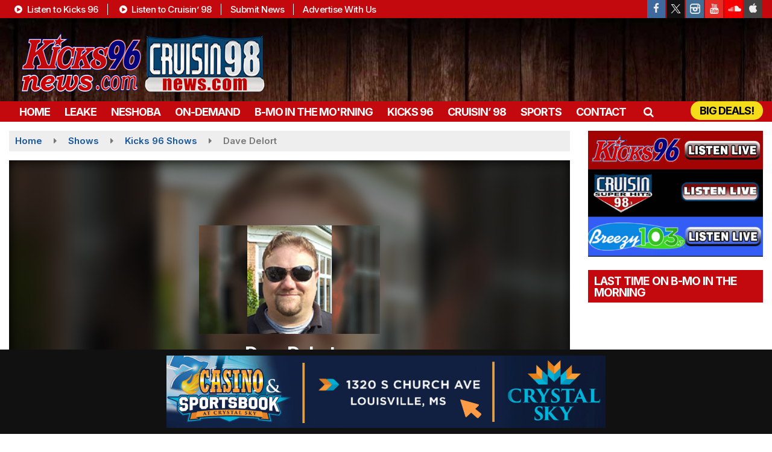

--- FILE ---
content_type: text/html; charset=utf-8
request_url: https://www.google.com/recaptcha/api2/anchor?ar=1&k=6LfQOpocAAAAANaIoAAs4BD0v-f8lHeUC_nqg5td&co=aHR0cHM6Ly93d3cua2lja3M5Nm5ld3MuY29tOjQ0Mw..&hl=en&v=PoyoqOPhxBO7pBk68S4YbpHZ&size=invisible&anchor-ms=20000&execute-ms=30000&cb=1v7ccb2gekpb
body_size: 48775
content:
<!DOCTYPE HTML><html dir="ltr" lang="en"><head><meta http-equiv="Content-Type" content="text/html; charset=UTF-8">
<meta http-equiv="X-UA-Compatible" content="IE=edge">
<title>reCAPTCHA</title>
<style type="text/css">
/* cyrillic-ext */
@font-face {
  font-family: 'Roboto';
  font-style: normal;
  font-weight: 400;
  font-stretch: 100%;
  src: url(//fonts.gstatic.com/s/roboto/v48/KFO7CnqEu92Fr1ME7kSn66aGLdTylUAMa3GUBHMdazTgWw.woff2) format('woff2');
  unicode-range: U+0460-052F, U+1C80-1C8A, U+20B4, U+2DE0-2DFF, U+A640-A69F, U+FE2E-FE2F;
}
/* cyrillic */
@font-face {
  font-family: 'Roboto';
  font-style: normal;
  font-weight: 400;
  font-stretch: 100%;
  src: url(//fonts.gstatic.com/s/roboto/v48/KFO7CnqEu92Fr1ME7kSn66aGLdTylUAMa3iUBHMdazTgWw.woff2) format('woff2');
  unicode-range: U+0301, U+0400-045F, U+0490-0491, U+04B0-04B1, U+2116;
}
/* greek-ext */
@font-face {
  font-family: 'Roboto';
  font-style: normal;
  font-weight: 400;
  font-stretch: 100%;
  src: url(//fonts.gstatic.com/s/roboto/v48/KFO7CnqEu92Fr1ME7kSn66aGLdTylUAMa3CUBHMdazTgWw.woff2) format('woff2');
  unicode-range: U+1F00-1FFF;
}
/* greek */
@font-face {
  font-family: 'Roboto';
  font-style: normal;
  font-weight: 400;
  font-stretch: 100%;
  src: url(//fonts.gstatic.com/s/roboto/v48/KFO7CnqEu92Fr1ME7kSn66aGLdTylUAMa3-UBHMdazTgWw.woff2) format('woff2');
  unicode-range: U+0370-0377, U+037A-037F, U+0384-038A, U+038C, U+038E-03A1, U+03A3-03FF;
}
/* math */
@font-face {
  font-family: 'Roboto';
  font-style: normal;
  font-weight: 400;
  font-stretch: 100%;
  src: url(//fonts.gstatic.com/s/roboto/v48/KFO7CnqEu92Fr1ME7kSn66aGLdTylUAMawCUBHMdazTgWw.woff2) format('woff2');
  unicode-range: U+0302-0303, U+0305, U+0307-0308, U+0310, U+0312, U+0315, U+031A, U+0326-0327, U+032C, U+032F-0330, U+0332-0333, U+0338, U+033A, U+0346, U+034D, U+0391-03A1, U+03A3-03A9, U+03B1-03C9, U+03D1, U+03D5-03D6, U+03F0-03F1, U+03F4-03F5, U+2016-2017, U+2034-2038, U+203C, U+2040, U+2043, U+2047, U+2050, U+2057, U+205F, U+2070-2071, U+2074-208E, U+2090-209C, U+20D0-20DC, U+20E1, U+20E5-20EF, U+2100-2112, U+2114-2115, U+2117-2121, U+2123-214F, U+2190, U+2192, U+2194-21AE, U+21B0-21E5, U+21F1-21F2, U+21F4-2211, U+2213-2214, U+2216-22FF, U+2308-230B, U+2310, U+2319, U+231C-2321, U+2336-237A, U+237C, U+2395, U+239B-23B7, U+23D0, U+23DC-23E1, U+2474-2475, U+25AF, U+25B3, U+25B7, U+25BD, U+25C1, U+25CA, U+25CC, U+25FB, U+266D-266F, U+27C0-27FF, U+2900-2AFF, U+2B0E-2B11, U+2B30-2B4C, U+2BFE, U+3030, U+FF5B, U+FF5D, U+1D400-1D7FF, U+1EE00-1EEFF;
}
/* symbols */
@font-face {
  font-family: 'Roboto';
  font-style: normal;
  font-weight: 400;
  font-stretch: 100%;
  src: url(//fonts.gstatic.com/s/roboto/v48/KFO7CnqEu92Fr1ME7kSn66aGLdTylUAMaxKUBHMdazTgWw.woff2) format('woff2');
  unicode-range: U+0001-000C, U+000E-001F, U+007F-009F, U+20DD-20E0, U+20E2-20E4, U+2150-218F, U+2190, U+2192, U+2194-2199, U+21AF, U+21E6-21F0, U+21F3, U+2218-2219, U+2299, U+22C4-22C6, U+2300-243F, U+2440-244A, U+2460-24FF, U+25A0-27BF, U+2800-28FF, U+2921-2922, U+2981, U+29BF, U+29EB, U+2B00-2BFF, U+4DC0-4DFF, U+FFF9-FFFB, U+10140-1018E, U+10190-1019C, U+101A0, U+101D0-101FD, U+102E0-102FB, U+10E60-10E7E, U+1D2C0-1D2D3, U+1D2E0-1D37F, U+1F000-1F0FF, U+1F100-1F1AD, U+1F1E6-1F1FF, U+1F30D-1F30F, U+1F315, U+1F31C, U+1F31E, U+1F320-1F32C, U+1F336, U+1F378, U+1F37D, U+1F382, U+1F393-1F39F, U+1F3A7-1F3A8, U+1F3AC-1F3AF, U+1F3C2, U+1F3C4-1F3C6, U+1F3CA-1F3CE, U+1F3D4-1F3E0, U+1F3ED, U+1F3F1-1F3F3, U+1F3F5-1F3F7, U+1F408, U+1F415, U+1F41F, U+1F426, U+1F43F, U+1F441-1F442, U+1F444, U+1F446-1F449, U+1F44C-1F44E, U+1F453, U+1F46A, U+1F47D, U+1F4A3, U+1F4B0, U+1F4B3, U+1F4B9, U+1F4BB, U+1F4BF, U+1F4C8-1F4CB, U+1F4D6, U+1F4DA, U+1F4DF, U+1F4E3-1F4E6, U+1F4EA-1F4ED, U+1F4F7, U+1F4F9-1F4FB, U+1F4FD-1F4FE, U+1F503, U+1F507-1F50B, U+1F50D, U+1F512-1F513, U+1F53E-1F54A, U+1F54F-1F5FA, U+1F610, U+1F650-1F67F, U+1F687, U+1F68D, U+1F691, U+1F694, U+1F698, U+1F6AD, U+1F6B2, U+1F6B9-1F6BA, U+1F6BC, U+1F6C6-1F6CF, U+1F6D3-1F6D7, U+1F6E0-1F6EA, U+1F6F0-1F6F3, U+1F6F7-1F6FC, U+1F700-1F7FF, U+1F800-1F80B, U+1F810-1F847, U+1F850-1F859, U+1F860-1F887, U+1F890-1F8AD, U+1F8B0-1F8BB, U+1F8C0-1F8C1, U+1F900-1F90B, U+1F93B, U+1F946, U+1F984, U+1F996, U+1F9E9, U+1FA00-1FA6F, U+1FA70-1FA7C, U+1FA80-1FA89, U+1FA8F-1FAC6, U+1FACE-1FADC, U+1FADF-1FAE9, U+1FAF0-1FAF8, U+1FB00-1FBFF;
}
/* vietnamese */
@font-face {
  font-family: 'Roboto';
  font-style: normal;
  font-weight: 400;
  font-stretch: 100%;
  src: url(//fonts.gstatic.com/s/roboto/v48/KFO7CnqEu92Fr1ME7kSn66aGLdTylUAMa3OUBHMdazTgWw.woff2) format('woff2');
  unicode-range: U+0102-0103, U+0110-0111, U+0128-0129, U+0168-0169, U+01A0-01A1, U+01AF-01B0, U+0300-0301, U+0303-0304, U+0308-0309, U+0323, U+0329, U+1EA0-1EF9, U+20AB;
}
/* latin-ext */
@font-face {
  font-family: 'Roboto';
  font-style: normal;
  font-weight: 400;
  font-stretch: 100%;
  src: url(//fonts.gstatic.com/s/roboto/v48/KFO7CnqEu92Fr1ME7kSn66aGLdTylUAMa3KUBHMdazTgWw.woff2) format('woff2');
  unicode-range: U+0100-02BA, U+02BD-02C5, U+02C7-02CC, U+02CE-02D7, U+02DD-02FF, U+0304, U+0308, U+0329, U+1D00-1DBF, U+1E00-1E9F, U+1EF2-1EFF, U+2020, U+20A0-20AB, U+20AD-20C0, U+2113, U+2C60-2C7F, U+A720-A7FF;
}
/* latin */
@font-face {
  font-family: 'Roboto';
  font-style: normal;
  font-weight: 400;
  font-stretch: 100%;
  src: url(//fonts.gstatic.com/s/roboto/v48/KFO7CnqEu92Fr1ME7kSn66aGLdTylUAMa3yUBHMdazQ.woff2) format('woff2');
  unicode-range: U+0000-00FF, U+0131, U+0152-0153, U+02BB-02BC, U+02C6, U+02DA, U+02DC, U+0304, U+0308, U+0329, U+2000-206F, U+20AC, U+2122, U+2191, U+2193, U+2212, U+2215, U+FEFF, U+FFFD;
}
/* cyrillic-ext */
@font-face {
  font-family: 'Roboto';
  font-style: normal;
  font-weight: 500;
  font-stretch: 100%;
  src: url(//fonts.gstatic.com/s/roboto/v48/KFO7CnqEu92Fr1ME7kSn66aGLdTylUAMa3GUBHMdazTgWw.woff2) format('woff2');
  unicode-range: U+0460-052F, U+1C80-1C8A, U+20B4, U+2DE0-2DFF, U+A640-A69F, U+FE2E-FE2F;
}
/* cyrillic */
@font-face {
  font-family: 'Roboto';
  font-style: normal;
  font-weight: 500;
  font-stretch: 100%;
  src: url(//fonts.gstatic.com/s/roboto/v48/KFO7CnqEu92Fr1ME7kSn66aGLdTylUAMa3iUBHMdazTgWw.woff2) format('woff2');
  unicode-range: U+0301, U+0400-045F, U+0490-0491, U+04B0-04B1, U+2116;
}
/* greek-ext */
@font-face {
  font-family: 'Roboto';
  font-style: normal;
  font-weight: 500;
  font-stretch: 100%;
  src: url(//fonts.gstatic.com/s/roboto/v48/KFO7CnqEu92Fr1ME7kSn66aGLdTylUAMa3CUBHMdazTgWw.woff2) format('woff2');
  unicode-range: U+1F00-1FFF;
}
/* greek */
@font-face {
  font-family: 'Roboto';
  font-style: normal;
  font-weight: 500;
  font-stretch: 100%;
  src: url(//fonts.gstatic.com/s/roboto/v48/KFO7CnqEu92Fr1ME7kSn66aGLdTylUAMa3-UBHMdazTgWw.woff2) format('woff2');
  unicode-range: U+0370-0377, U+037A-037F, U+0384-038A, U+038C, U+038E-03A1, U+03A3-03FF;
}
/* math */
@font-face {
  font-family: 'Roboto';
  font-style: normal;
  font-weight: 500;
  font-stretch: 100%;
  src: url(//fonts.gstatic.com/s/roboto/v48/KFO7CnqEu92Fr1ME7kSn66aGLdTylUAMawCUBHMdazTgWw.woff2) format('woff2');
  unicode-range: U+0302-0303, U+0305, U+0307-0308, U+0310, U+0312, U+0315, U+031A, U+0326-0327, U+032C, U+032F-0330, U+0332-0333, U+0338, U+033A, U+0346, U+034D, U+0391-03A1, U+03A3-03A9, U+03B1-03C9, U+03D1, U+03D5-03D6, U+03F0-03F1, U+03F4-03F5, U+2016-2017, U+2034-2038, U+203C, U+2040, U+2043, U+2047, U+2050, U+2057, U+205F, U+2070-2071, U+2074-208E, U+2090-209C, U+20D0-20DC, U+20E1, U+20E5-20EF, U+2100-2112, U+2114-2115, U+2117-2121, U+2123-214F, U+2190, U+2192, U+2194-21AE, U+21B0-21E5, U+21F1-21F2, U+21F4-2211, U+2213-2214, U+2216-22FF, U+2308-230B, U+2310, U+2319, U+231C-2321, U+2336-237A, U+237C, U+2395, U+239B-23B7, U+23D0, U+23DC-23E1, U+2474-2475, U+25AF, U+25B3, U+25B7, U+25BD, U+25C1, U+25CA, U+25CC, U+25FB, U+266D-266F, U+27C0-27FF, U+2900-2AFF, U+2B0E-2B11, U+2B30-2B4C, U+2BFE, U+3030, U+FF5B, U+FF5D, U+1D400-1D7FF, U+1EE00-1EEFF;
}
/* symbols */
@font-face {
  font-family: 'Roboto';
  font-style: normal;
  font-weight: 500;
  font-stretch: 100%;
  src: url(//fonts.gstatic.com/s/roboto/v48/KFO7CnqEu92Fr1ME7kSn66aGLdTylUAMaxKUBHMdazTgWw.woff2) format('woff2');
  unicode-range: U+0001-000C, U+000E-001F, U+007F-009F, U+20DD-20E0, U+20E2-20E4, U+2150-218F, U+2190, U+2192, U+2194-2199, U+21AF, U+21E6-21F0, U+21F3, U+2218-2219, U+2299, U+22C4-22C6, U+2300-243F, U+2440-244A, U+2460-24FF, U+25A0-27BF, U+2800-28FF, U+2921-2922, U+2981, U+29BF, U+29EB, U+2B00-2BFF, U+4DC0-4DFF, U+FFF9-FFFB, U+10140-1018E, U+10190-1019C, U+101A0, U+101D0-101FD, U+102E0-102FB, U+10E60-10E7E, U+1D2C0-1D2D3, U+1D2E0-1D37F, U+1F000-1F0FF, U+1F100-1F1AD, U+1F1E6-1F1FF, U+1F30D-1F30F, U+1F315, U+1F31C, U+1F31E, U+1F320-1F32C, U+1F336, U+1F378, U+1F37D, U+1F382, U+1F393-1F39F, U+1F3A7-1F3A8, U+1F3AC-1F3AF, U+1F3C2, U+1F3C4-1F3C6, U+1F3CA-1F3CE, U+1F3D4-1F3E0, U+1F3ED, U+1F3F1-1F3F3, U+1F3F5-1F3F7, U+1F408, U+1F415, U+1F41F, U+1F426, U+1F43F, U+1F441-1F442, U+1F444, U+1F446-1F449, U+1F44C-1F44E, U+1F453, U+1F46A, U+1F47D, U+1F4A3, U+1F4B0, U+1F4B3, U+1F4B9, U+1F4BB, U+1F4BF, U+1F4C8-1F4CB, U+1F4D6, U+1F4DA, U+1F4DF, U+1F4E3-1F4E6, U+1F4EA-1F4ED, U+1F4F7, U+1F4F9-1F4FB, U+1F4FD-1F4FE, U+1F503, U+1F507-1F50B, U+1F50D, U+1F512-1F513, U+1F53E-1F54A, U+1F54F-1F5FA, U+1F610, U+1F650-1F67F, U+1F687, U+1F68D, U+1F691, U+1F694, U+1F698, U+1F6AD, U+1F6B2, U+1F6B9-1F6BA, U+1F6BC, U+1F6C6-1F6CF, U+1F6D3-1F6D7, U+1F6E0-1F6EA, U+1F6F0-1F6F3, U+1F6F7-1F6FC, U+1F700-1F7FF, U+1F800-1F80B, U+1F810-1F847, U+1F850-1F859, U+1F860-1F887, U+1F890-1F8AD, U+1F8B0-1F8BB, U+1F8C0-1F8C1, U+1F900-1F90B, U+1F93B, U+1F946, U+1F984, U+1F996, U+1F9E9, U+1FA00-1FA6F, U+1FA70-1FA7C, U+1FA80-1FA89, U+1FA8F-1FAC6, U+1FACE-1FADC, U+1FADF-1FAE9, U+1FAF0-1FAF8, U+1FB00-1FBFF;
}
/* vietnamese */
@font-face {
  font-family: 'Roboto';
  font-style: normal;
  font-weight: 500;
  font-stretch: 100%;
  src: url(//fonts.gstatic.com/s/roboto/v48/KFO7CnqEu92Fr1ME7kSn66aGLdTylUAMa3OUBHMdazTgWw.woff2) format('woff2');
  unicode-range: U+0102-0103, U+0110-0111, U+0128-0129, U+0168-0169, U+01A0-01A1, U+01AF-01B0, U+0300-0301, U+0303-0304, U+0308-0309, U+0323, U+0329, U+1EA0-1EF9, U+20AB;
}
/* latin-ext */
@font-face {
  font-family: 'Roboto';
  font-style: normal;
  font-weight: 500;
  font-stretch: 100%;
  src: url(//fonts.gstatic.com/s/roboto/v48/KFO7CnqEu92Fr1ME7kSn66aGLdTylUAMa3KUBHMdazTgWw.woff2) format('woff2');
  unicode-range: U+0100-02BA, U+02BD-02C5, U+02C7-02CC, U+02CE-02D7, U+02DD-02FF, U+0304, U+0308, U+0329, U+1D00-1DBF, U+1E00-1E9F, U+1EF2-1EFF, U+2020, U+20A0-20AB, U+20AD-20C0, U+2113, U+2C60-2C7F, U+A720-A7FF;
}
/* latin */
@font-face {
  font-family: 'Roboto';
  font-style: normal;
  font-weight: 500;
  font-stretch: 100%;
  src: url(//fonts.gstatic.com/s/roboto/v48/KFO7CnqEu92Fr1ME7kSn66aGLdTylUAMa3yUBHMdazQ.woff2) format('woff2');
  unicode-range: U+0000-00FF, U+0131, U+0152-0153, U+02BB-02BC, U+02C6, U+02DA, U+02DC, U+0304, U+0308, U+0329, U+2000-206F, U+20AC, U+2122, U+2191, U+2193, U+2212, U+2215, U+FEFF, U+FFFD;
}
/* cyrillic-ext */
@font-face {
  font-family: 'Roboto';
  font-style: normal;
  font-weight: 900;
  font-stretch: 100%;
  src: url(//fonts.gstatic.com/s/roboto/v48/KFO7CnqEu92Fr1ME7kSn66aGLdTylUAMa3GUBHMdazTgWw.woff2) format('woff2');
  unicode-range: U+0460-052F, U+1C80-1C8A, U+20B4, U+2DE0-2DFF, U+A640-A69F, U+FE2E-FE2F;
}
/* cyrillic */
@font-face {
  font-family: 'Roboto';
  font-style: normal;
  font-weight: 900;
  font-stretch: 100%;
  src: url(//fonts.gstatic.com/s/roboto/v48/KFO7CnqEu92Fr1ME7kSn66aGLdTylUAMa3iUBHMdazTgWw.woff2) format('woff2');
  unicode-range: U+0301, U+0400-045F, U+0490-0491, U+04B0-04B1, U+2116;
}
/* greek-ext */
@font-face {
  font-family: 'Roboto';
  font-style: normal;
  font-weight: 900;
  font-stretch: 100%;
  src: url(//fonts.gstatic.com/s/roboto/v48/KFO7CnqEu92Fr1ME7kSn66aGLdTylUAMa3CUBHMdazTgWw.woff2) format('woff2');
  unicode-range: U+1F00-1FFF;
}
/* greek */
@font-face {
  font-family: 'Roboto';
  font-style: normal;
  font-weight: 900;
  font-stretch: 100%;
  src: url(//fonts.gstatic.com/s/roboto/v48/KFO7CnqEu92Fr1ME7kSn66aGLdTylUAMa3-UBHMdazTgWw.woff2) format('woff2');
  unicode-range: U+0370-0377, U+037A-037F, U+0384-038A, U+038C, U+038E-03A1, U+03A3-03FF;
}
/* math */
@font-face {
  font-family: 'Roboto';
  font-style: normal;
  font-weight: 900;
  font-stretch: 100%;
  src: url(//fonts.gstatic.com/s/roboto/v48/KFO7CnqEu92Fr1ME7kSn66aGLdTylUAMawCUBHMdazTgWw.woff2) format('woff2');
  unicode-range: U+0302-0303, U+0305, U+0307-0308, U+0310, U+0312, U+0315, U+031A, U+0326-0327, U+032C, U+032F-0330, U+0332-0333, U+0338, U+033A, U+0346, U+034D, U+0391-03A1, U+03A3-03A9, U+03B1-03C9, U+03D1, U+03D5-03D6, U+03F0-03F1, U+03F4-03F5, U+2016-2017, U+2034-2038, U+203C, U+2040, U+2043, U+2047, U+2050, U+2057, U+205F, U+2070-2071, U+2074-208E, U+2090-209C, U+20D0-20DC, U+20E1, U+20E5-20EF, U+2100-2112, U+2114-2115, U+2117-2121, U+2123-214F, U+2190, U+2192, U+2194-21AE, U+21B0-21E5, U+21F1-21F2, U+21F4-2211, U+2213-2214, U+2216-22FF, U+2308-230B, U+2310, U+2319, U+231C-2321, U+2336-237A, U+237C, U+2395, U+239B-23B7, U+23D0, U+23DC-23E1, U+2474-2475, U+25AF, U+25B3, U+25B7, U+25BD, U+25C1, U+25CA, U+25CC, U+25FB, U+266D-266F, U+27C0-27FF, U+2900-2AFF, U+2B0E-2B11, U+2B30-2B4C, U+2BFE, U+3030, U+FF5B, U+FF5D, U+1D400-1D7FF, U+1EE00-1EEFF;
}
/* symbols */
@font-face {
  font-family: 'Roboto';
  font-style: normal;
  font-weight: 900;
  font-stretch: 100%;
  src: url(//fonts.gstatic.com/s/roboto/v48/KFO7CnqEu92Fr1ME7kSn66aGLdTylUAMaxKUBHMdazTgWw.woff2) format('woff2');
  unicode-range: U+0001-000C, U+000E-001F, U+007F-009F, U+20DD-20E0, U+20E2-20E4, U+2150-218F, U+2190, U+2192, U+2194-2199, U+21AF, U+21E6-21F0, U+21F3, U+2218-2219, U+2299, U+22C4-22C6, U+2300-243F, U+2440-244A, U+2460-24FF, U+25A0-27BF, U+2800-28FF, U+2921-2922, U+2981, U+29BF, U+29EB, U+2B00-2BFF, U+4DC0-4DFF, U+FFF9-FFFB, U+10140-1018E, U+10190-1019C, U+101A0, U+101D0-101FD, U+102E0-102FB, U+10E60-10E7E, U+1D2C0-1D2D3, U+1D2E0-1D37F, U+1F000-1F0FF, U+1F100-1F1AD, U+1F1E6-1F1FF, U+1F30D-1F30F, U+1F315, U+1F31C, U+1F31E, U+1F320-1F32C, U+1F336, U+1F378, U+1F37D, U+1F382, U+1F393-1F39F, U+1F3A7-1F3A8, U+1F3AC-1F3AF, U+1F3C2, U+1F3C4-1F3C6, U+1F3CA-1F3CE, U+1F3D4-1F3E0, U+1F3ED, U+1F3F1-1F3F3, U+1F3F5-1F3F7, U+1F408, U+1F415, U+1F41F, U+1F426, U+1F43F, U+1F441-1F442, U+1F444, U+1F446-1F449, U+1F44C-1F44E, U+1F453, U+1F46A, U+1F47D, U+1F4A3, U+1F4B0, U+1F4B3, U+1F4B9, U+1F4BB, U+1F4BF, U+1F4C8-1F4CB, U+1F4D6, U+1F4DA, U+1F4DF, U+1F4E3-1F4E6, U+1F4EA-1F4ED, U+1F4F7, U+1F4F9-1F4FB, U+1F4FD-1F4FE, U+1F503, U+1F507-1F50B, U+1F50D, U+1F512-1F513, U+1F53E-1F54A, U+1F54F-1F5FA, U+1F610, U+1F650-1F67F, U+1F687, U+1F68D, U+1F691, U+1F694, U+1F698, U+1F6AD, U+1F6B2, U+1F6B9-1F6BA, U+1F6BC, U+1F6C6-1F6CF, U+1F6D3-1F6D7, U+1F6E0-1F6EA, U+1F6F0-1F6F3, U+1F6F7-1F6FC, U+1F700-1F7FF, U+1F800-1F80B, U+1F810-1F847, U+1F850-1F859, U+1F860-1F887, U+1F890-1F8AD, U+1F8B0-1F8BB, U+1F8C0-1F8C1, U+1F900-1F90B, U+1F93B, U+1F946, U+1F984, U+1F996, U+1F9E9, U+1FA00-1FA6F, U+1FA70-1FA7C, U+1FA80-1FA89, U+1FA8F-1FAC6, U+1FACE-1FADC, U+1FADF-1FAE9, U+1FAF0-1FAF8, U+1FB00-1FBFF;
}
/* vietnamese */
@font-face {
  font-family: 'Roboto';
  font-style: normal;
  font-weight: 900;
  font-stretch: 100%;
  src: url(//fonts.gstatic.com/s/roboto/v48/KFO7CnqEu92Fr1ME7kSn66aGLdTylUAMa3OUBHMdazTgWw.woff2) format('woff2');
  unicode-range: U+0102-0103, U+0110-0111, U+0128-0129, U+0168-0169, U+01A0-01A1, U+01AF-01B0, U+0300-0301, U+0303-0304, U+0308-0309, U+0323, U+0329, U+1EA0-1EF9, U+20AB;
}
/* latin-ext */
@font-face {
  font-family: 'Roboto';
  font-style: normal;
  font-weight: 900;
  font-stretch: 100%;
  src: url(//fonts.gstatic.com/s/roboto/v48/KFO7CnqEu92Fr1ME7kSn66aGLdTylUAMa3KUBHMdazTgWw.woff2) format('woff2');
  unicode-range: U+0100-02BA, U+02BD-02C5, U+02C7-02CC, U+02CE-02D7, U+02DD-02FF, U+0304, U+0308, U+0329, U+1D00-1DBF, U+1E00-1E9F, U+1EF2-1EFF, U+2020, U+20A0-20AB, U+20AD-20C0, U+2113, U+2C60-2C7F, U+A720-A7FF;
}
/* latin */
@font-face {
  font-family: 'Roboto';
  font-style: normal;
  font-weight: 900;
  font-stretch: 100%;
  src: url(//fonts.gstatic.com/s/roboto/v48/KFO7CnqEu92Fr1ME7kSn66aGLdTylUAMa3yUBHMdazQ.woff2) format('woff2');
  unicode-range: U+0000-00FF, U+0131, U+0152-0153, U+02BB-02BC, U+02C6, U+02DA, U+02DC, U+0304, U+0308, U+0329, U+2000-206F, U+20AC, U+2122, U+2191, U+2193, U+2212, U+2215, U+FEFF, U+FFFD;
}

</style>
<link rel="stylesheet" type="text/css" href="https://www.gstatic.com/recaptcha/releases/PoyoqOPhxBO7pBk68S4YbpHZ/styles__ltr.css">
<script nonce="CN8NNbUIfNYKGs844GXexw" type="text/javascript">window['__recaptcha_api'] = 'https://www.google.com/recaptcha/api2/';</script>
<script type="text/javascript" src="https://www.gstatic.com/recaptcha/releases/PoyoqOPhxBO7pBk68S4YbpHZ/recaptcha__en.js" nonce="CN8NNbUIfNYKGs844GXexw">
      
    </script></head>
<body><div id="rc-anchor-alert" class="rc-anchor-alert"></div>
<input type="hidden" id="recaptcha-token" value="[base64]">
<script type="text/javascript" nonce="CN8NNbUIfNYKGs844GXexw">
      recaptcha.anchor.Main.init("[\x22ainput\x22,[\x22bgdata\x22,\x22\x22,\[base64]/[base64]/[base64]/[base64]/cjw8ejpyPj4+eil9Y2F0Y2gobCl7dGhyb3cgbDt9fSxIPWZ1bmN0aW9uKHcsdCx6KXtpZih3PT0xOTR8fHc9PTIwOCl0LnZbd10/dC52W3ddLmNvbmNhdCh6KTp0LnZbd109b2Yoeix0KTtlbHNle2lmKHQuYkImJnchPTMxNylyZXR1cm47dz09NjZ8fHc9PTEyMnx8dz09NDcwfHx3PT00NHx8dz09NDE2fHx3PT0zOTd8fHc9PTQyMXx8dz09Njh8fHc9PTcwfHx3PT0xODQ/[base64]/[base64]/[base64]/bmV3IGRbVl0oSlswXSk6cD09Mj9uZXcgZFtWXShKWzBdLEpbMV0pOnA9PTM/bmV3IGRbVl0oSlswXSxKWzFdLEpbMl0pOnA9PTQ/[base64]/[base64]/[base64]/[base64]\x22,\[base64]\\u003d\\u003d\x22,\x22bsKSw6bCtAVJFVHDvCgswqAvw4LDq8OjfB5hwrzCrHNxw6jClMOgD8OlUMK/RApPw7DDkzrCtEnConFXWcKqw6ByUzEbwqN4fibCkycKesKAwpbCrxFlw53CgDfCu8O9wqjDiBfDh8K3MMKyw7XCoyPDr8OuwozCnH/ClT9Qwp8VwocaMW/Co8Oxw6vDusOzXsOsHjHCnMOaZyQ6w5EQXjvDrhHCgVkeKMO6Z2LDhkLCs8KywqnChsKXRFIjwrzDk8KiwpwZw4Mzw6nDpCnCuMK8w4RUw7F9w6FVwqJuMMK/PVTDtsOCwqzDpsOIGcKpw6DDr1c2bMOoTlvDv3FYY8KZKMOfw6hEUHhVwpc5wr/[base64]/w5MnwpHCkMKJC2UJwrZSewtrwr9lPsOewpdhXsOKwoXCj3l2wpXDkcOBw6kxXRl9N8O3bStrwpd+KsKEw5zCrcKWw4AkwqrDmWNUwq9OwpVnfQoIBMOyFk/[base64]/CgcO6w68qQUN2PcKqCQnCnDrCmkURwpvDt8O3w5jDjgbDpyBvJgVHYMKlwqstOcOBw71Rwr9TKcKPwqnDmMOvw5oGw5/CgQp+GAvCpcOCw7hBXcKpw5DDhMKDw7nCmAo/wr1mWiUueGoCw7NOwolnw6pIJsKlKMO2w7zDrXVtOcOHw7jDhcOnNmF9w53Ct1jDllXDvRLCqcKPdQNpJcOee8OHw5hPw5rCh2jChMOfw7TCjMOfw6oeY2R/W8OXVhzCg8O7IQMNw6UVwqXDq8OHw7HCmsOjwoHCtztRw7HCssKBw4oFwpTDqj1bwoLDjsKqw4h/wrszVsK8NcOww4PDsF10ZyZRwoHDn8KWwrLCmn/DvHvDnSzCmlXCiwzDsUhWwokrWQbDscKww7TCvMKWwq1KJx/CuMK2w7PCpmJ/KsKww7PCiSQBwrNTP34HwqwBFk7DqnMPw4QOfXAjwqjClXYYwppgSsKSWxTDh03DgcOtw4PDvcKpTsKZwqkTwoTCu8KwwplYLMOWw6fCjcK6RcKGTSvDpsO+Hy3DsmBaG8KTwrLCisOEbMKhT8K6wrPDmGbDmEvDnizCkTbCq8OHHh8mw7BBw6zDj8KXI1/DilnCgyVxwrrCssKxGsKhwrEiwqxjwobCk8O4RsOuFkXCpMKjw6/[base64]/DtkdPw5lrTcO4wqcTwrQNTMOgIQbDv8K/PsKGw5vDhsKcQE0+C8K+wozDok91wpXCq0nChsK2EsKHGirDukXCpjnDscOkdWXCrBNowpdHWRlxC8OSwrhUWMKkwqLCtm3Dly7DqsKBw7vCpQV3wojCvBtXbMO8wq7DggXCmgVTwpPCjhsHw73ChMOSScOnMcKJw6/CqQNbUQ3CuyVPwr40Tw/Cp00bwrXDlcO/R20uw50YwqQhw7gcwqspc8OgfMObw7BiwoUtHE3ChVh9KMOZwqjDrWwNwpRvwoTDisK6XsK8K8OTWXEqwr5nwpXDnMOqI8KAOGEoFcKRQmbDhG/DjzzDisKEc8KHwp4jO8KLw5rDq1ZDwqzDs8KhNcKQwpzCg1bDkmRFw70sw5Bnw6BHwr80wqJ7WMOvFcKhw7/Dm8K6OcKRIWLDoyc9dMOVwoPDiMKiw5ZMQ8OoD8OiwoPDgsO7XUJ3wpDCv3rDsMORBsOowqPCmjjCmhlOTcOiOAlXEMOkw7Flw6sywrTCn8OQNhB/w6DCrjnDhsKWVAFQw5DCnB7CqcO3wpLDu3jChzAAIGTDrBEfIMKbworCiz7DicOqMjfCnCVhHVNmbsKoaHPCmsOQwrRQwqoNw4p0NMKIwpXDp8OKwqTDnH/Cqm4XGcKSI8OjHVvCi8O9WAoCQsOIcEF8DDbDpcOzwr/[base64]/CoBnDmMOcw5cFRmxew59Aw4tFw4/DmjbCt8O3w5g4wqQ0w4/[base64]/[base64]/Dh8KAw6F1wrPDtT8uwqIbwqXDo3fCiQhAwrLDhxfDncKHWSh6YhrCvMK4U8O4wrALfcKlwrbCnW3Cp8K2C8O9FWLDlAVfw4jCsRvCkWVxScKYw7LCrA/Cn8KreMK0X1ojd8Olw4gpICzCpyjCgUpwfsOiHMO7wrHDin/Ds8KFbGTDqiTCrAc/dcKjwqDCkELCrRHClxDDux7DknzClz10JxHDm8KlR8OVwqPCh8O+ZQsxwovCicOlwoQzZBYoFMKmwrJ4bcORwqlswrTChsO9H3QnwoPCpGMuw73DmlNpwqgLwr17VGrCjcOhw5LCt8KKWAPCvEfCkcK/J8O/[base64]/[base64]/DmWQ7wocwwrkXWiUZw5nDk8OQe27CsmPCjsOUYcKhOcKgEip/XMKLw4jCscKpwqZ0Z8OGw6xoIjdAXj3DuMOWwo19woolAcK7w6kYK0RbODfCvRR/w5PCqMKRw5vCtlZew6VjXzTClsOFC1J1w7HChsKRUzxDID/DhsOgw7l1w7DDvMKjV0slwrAZYsOhbsOnZUDDlXczw6ZQwqvDvsKcMcKdTEYWwqrDsm9NwqLDoMOYwo3DvTpwVVDChsKqw4w9Pm5RL8OQDzJxw6BTwqgiUXnDp8O6JcOTwqduw414wpo8w5tswrUuw4/Ck3LCiiEOJMOTLTUdS8OucsOMIQHDkjAiCEMLP0AbLcK0wo9EwoobwoPDvsKvIsKNCsOZw6jCosOrVmTDgMKfw6XDoB08woozw5LCrsKwKcK1VMOaNFZcwoBGbsOPA18ZwoLDtz/DknZKwrpGHG7Dj8KFGXV6Dj/DocOGwoULbcKGw43CqMOLw4HDkTdfWG/CtMKfwqHDuXx6wozDhsOLwrgvwrnDnMKYwrrCscKQEDcYwpDCs3PDlVo0woTCvcK5woNsJ8K3wpMPJcKmwodfKcOewpXDtsK0csOpRsK3wpbDmxnDksKNw690bMKVBMOsZ8KGw73DvsOYH8O9RTDDjAI/w6Bnw7TDicO7G8OaQ8OlNMOJTEE8YFDCrj7CmcOAJQlAw7UKw5rDi0xdGA/CsThwU8OtFMOTwovDisOOwq/CqibDnnTDtAxDw5/ClHTCi8K2wr/[base64]/CjMKSwrsDC17CncKBwqQdwrZRwpnCssKew7/DpGF/dSJrw7VbF1UCVDTDvMKjwrZ4UnJGZU8FwojCunXDhETDsxvCvSTDhcKNZTQjw4fDig5Zw5nCu8OpERPDr8OVb8KtwqI5RsKuw4BRMgLDiHrDlVjDgkYBwpBew7c+fcO1w6YKwqAFLQMHw5LCqDLCnAU/w7hvfTfChsKaXS0AwpEzVsOSEcOBwo3DrcKwSENmwrgQwqIgOcOiw4wpIMK4w4tJWsKEwpNBfsOpwoIkJcKjB8ODHMKKFcOUKcOaGTTCnMKYw7JWw7vDnDXChG/CtsKJwpUxWWopMHPCu8KXwpnDqD7DlcKKPcKgQjICXcOZwpZ0GcKkwpsCRMKtwqtOVsOfFsOrw4kNAcK2BsOuwrbCqnB2w7QJUmDDoRfClsKEwqjDrWALHhTDu8O/[base64]/CgsOtwr3CtT8Hw4bCoMOWBQZuwp41w7gcXE3CoQFFb8KGwp1uw4HCpElgwq1fPcOpY8Kxwp7CrcKAwqXDvVcxwrMVwovClcO1wrrDnUHDmsOAOMKnwr3CrwBnCWoMMCfCh8KtwodBw6RCwp9mbcKlFMO1wrjDpk/CvT4jw4oNC2/Dr8KlwqtiShlEDcObw4hLJsOeE39Fw4NBwppFLzLCpsOcw4/CqsK6EgFaw6bDgcKrwrrDmifDmkTDvW/ClMOtw5JYw4lnw6nDgS7CkW01wr4uOADDucOoYjjDhsO2FyPCkcKXW8KCTE/DgMKQw5fDnnIpK8Knw6rCvQJqw7tXwqvCkyo/w6xvFTMoLsO8w4h5woMfwqwvUHsOwr9twoFoVzsQMcOIwrHChG94w54EdSwRYFvDiMKuwql6RMOfD8ObC8ObOcKSwpXCkDgLw6rCmsKZFsKCw6gcUcKgDBxsOF5rwp1kwrp/F8OdMBzDnwILJ8ObwrTCisKWw4ghXCbDs8KubkBvL8Kgw77ClsKhw5nDjMOowq/DusKbw5nCh0pLQcK2wpATWSoLw67DqCXDo8Kdw7XDo8OiGcOOwpzDr8KNw5rCmF19wr12LMOJwo9cw7Fzw6LDicKiDUPCtAnChipew4cCFcOjw4jDkcKUR8K4w6PCrsKbwq18OgTCk8Kew47DssKOel/DumV+wq7CvnApw7/CrSzCoAZHI1FxVsKNOAJAB1fDjXHDrMOwwqrCj8KCK1DCnUnCmD03V27CrsOUw7Yfw791wrVRwoBNcQXCrFDCjcKCe8KCesK4ZzZ6woLCoGRUwp7ClG/[base64]/[base64]/[base64]/w4Y/J8ODw7lKwrwPwqo0ScOWw7jChMOUw7VQPMKqP8O5QU7CnsKrwqvDvMOHwrfCqnIeDsKxwq3Dqy8RwojCvMOXScO/w47CosOjcC9Xw5jChxAlwobCrMOrYmwaTcOhbh7Du8OCwrXDnhxiHsK/[base64]/DpsKcP1B2RMOMa3DCksKbCMOXw5BHO0Iew4rDrsKow6DCogY+wo/DkcKUMcK5E8OlXhzComxtRQXDgHLCjjTDuDIIwp5JP8KJw7lQDMOSQ8OyHsOYwphwPC/Dl8Kjw5RKEMKPwoIGwrnDpgpvw7vCuy9aWXZcKSTCoMKmw41bwp7DtMOrw5BUw6vDlUgBw7cNfMKjRsOWRcKMwpPCtcKgNEfDlmUOw4E6w6ASw4UYw6kDaMOHw4vCjWckPsOqWlLDq8K2NCHCqX57PWzDnDbCn2TDlcKCw4ZMwoJTdC/DnDgywqzCgsOFw6lJbsOpUAzCqC3DpMOsw4IYa8Orw4lYY8OFw7fCksKvw7nDvsKdwo98w6YvRcOzw4sLwrHCoGZeRsKJw67ClABVwrfCnMO4CwhFw4Nbwr/CoMKnwrgSJ8KOw603wozDlMO9PMK1MsOow5szBR/[base64]/wpgZw5bCmsK3RcK+wrPDq8Knw5EXw5jCncKGwpoUMcO/wp8Iw43CuRAHClkXw5HDiF08w7DCg8OkDsOiwrh/[base64]/w7EtGCNPwo9JbsKrwqNLw6Few6PCqEJIEMOJwocZw4MQw7jCrMOOwo/Cm8OHYsKZQQMiw4ZLWMOSwp3ChTHCl8Orwr7CoMKqAQfCgjzClMKwAMOnPk8/Bx4Uw5zDrMOWw6Ahwq1Uw6pWw75PIHh9Jmgmw7fCtTZKYsOEw73Cg8K0ZHjDjMKkSxUZwqofccOcwpbDnsKjw5FLRT4JwopfJsKSIz/Cn8K9woEmwo3Di8OzI8OnCsOhSMKPBsKlw6DCoMOjwobDknDCkMOzU8KUw6U4XizDjSLCjcKhw7LCicK/woHCgG7DncKtw70XScOgesKVW2YJw55fw5gDX3gxDsKPUSTDihbCrMOsTg/CjinDnlkEEcOpwoLChcObw5dWw4wTw4hWc8OqTMK6f8K4woUiQ8OAwqgvNFrCgsOmN8K9wpPCscO6NsK0DivChnRqw6ozTjfCiHEkOMKIwonDmU/DqjVyE8O/fWbCsjDDhcOIMMO7w7XDgXEjQ8OhOMO4w79RwrvCpCvDoRMSwrDDmcKACsO1B8K1w5Viw5tVdMOYPB4hw41lUB/[base64]/DqnTCmUoQRXrDvnBBC8KDR8O6IHrCq3fDj8KhwqldwrAKCDjCq8Kzwo4/[base64]/WcKLHTdvw4bDs8O9w5vDtMKkwoLCuMKvw7UuDcKywpVAw6LCq8KKRB8Pw5rDnMKewqnCpsO4Y8KEw7I0Cmt6w6A7wqxJBkJUw7sCI8KUwqVIIEXDvg1eY2fDkcODw4fCncOkw5JQIUfCrwXCrSbDhcOTNA/[base64]/w7nDksOiCMK0XMK3wrIRecK5GsKNw7VDcMKcej9fwp7CksO4MTB/[base64]/ClcOlH0UteMKhPig3NcO6wp/CssOaw7PCoMK0w5jCnMKHc1rDpcOiwoXDl8KtJhYGwoVwFC4AIMKeNsKdd8Oww6wLw71tPU0sw4HDiQxywoB0wrbCqD4iwr3CpMOHwp/CvC57eA5WUgbDiMO8KlpAw5tGecOZw6VYV8OTD8OEw63DvALCoMOkw43CkCgvwqzDnAHCtsKbasK7w5jCjx5aw4ZkPsOdw4VRBWbCplJPMMOjwr3DjcO4wojChTlywpgdJBbDpwnCl23DqMOTbi8Fw7/DnsOQw7vDvcKHwrPCocOwDTzCpcKQw7nDklgFwqXCp1TDvcOJdcK2wpLCjMKaeRLDl23Cp8K8SsKQwoXCuSBWw7jCpsOkw411BcKVNVzCscK2RQJzwoTCukdfA8OowrhDJMKWw45Swps9w48ewqwJUcK+w4PCoMOJwq/DtMKJBW/Di2TDvGHCnjFPwoLCtQcJacKsw7k4ecKCOwQ/[base64]/TzI+LTLDicO4wq5hw6HDssODw4/Dq8OpwqjCpCvDh0QwBWBmw7PCpMKgLxjDqcORwqZGwrHDv8OcwqzCrMOuw7XCs8O2wpvDu8KOD8KObsK7wonCh356w77CgRowZMOxDwM8CsOMw4FPwoxFw4jDssOrIEV6wrc3aMOQwqltw7vCqkvCsn/CqSQlwobCnnRsw4ZJF07Cs0nDmcOYMcOeY2ohf8KyP8O/LBHDlRHCpsKrThXDtcO1wrnCoiIRZ8OhbcONw4MjY8Onw6rCqxNuw5rCs8OoBRDDlTrCgsKLw7XDsAHDtUU6dMKTNz/DhlPCj8OWw4ciYMKCcTU3RMK5w4/DiTXDtcK+G8Oaw4HDn8KqwqkDDRLCgELDtSA8w6x5wozDk8Ksw4HDoMKxw7LDvjktccOrJxcPdnrCumN9w4PCpk3CrkrDmMKiw7Fsw5lbC8KYfsKac8Kiw61+cxDDl8Kaw6pVRcOefTXCnMKNwonDgMOAbBbChRoBT8Kkw7/CkWvCoHPCtBbCrMKfPcK+w5RlLcO7dQkcO8O5w6nDqcKqwrNEcnXDscOCw7PClWDDrgHDqHg+HsO+dsKFw5PDvMOKwo3DlBzDtcKeGsO+MFzDp8K0wrhRTUTDvAfDtMK1WBEyw6Z2w6ITw6MKw6/[base64]/CkcOow50RMcKnPcKlIGZdbyEpR8K6w6hHwp18wqQPw6IpwrF8w7M0wq/Dk8OdB3JLwp9wPz/[base64]/CnsKcFcKGw6wiZ8KNVsKCVMKgYWlwdMOdDExuIhnCnnrDqT9oNcO6w6rDr8Ksw7sREFDDkV8+wo3DkRPCn3tYwqPDm8K3CTTDn0XCnsO6dXXCi0rDrsKzPMOIGMKrw73Do8K2wq0bw4/Dt8ONXizCmj7Co0PDjlZJw5jCh1YTZFAtC8OKOsOow7nDncKsJMOswqlJAsOYwrfDsMKIw6nDrMOjwpHCqmHDnw/CthQ8NmjDumjCghbCscKmNMKIWBEECWnDh8OQI17CtcOow5nDqMOTOxANw6nDhSLDpcKBw7BHw5hpEMKNO8OnM8OvDnTDh2nDpsKpZkA/wrRSw7pFwovDrGQ5fWoIHcO3wrNiZTXCo8KjecK6XcK/w7JZw6DDnHHDmRrCqXjDtsKzD8K+V2pJEB1EW8KjBsOnHMO+PUoQw4HCtC3DvMOXQMK7w43Cu8Ojw6ttRMK7w57ChCbCtsKJwp/CmiNOwrgAw5vCm8K5w4jCtG3Cix4mw6rCgsKAw59fwoTDvywzwr3CuHwDGsOjLcO3w6VFw5tRw47ClcO6EFpcw593w5XCq2TDknfDgUrDkUx/w5taTsKHRUnDrjEwQiUtacKIwpbCmCthw7/DvMK4w6LDqAQEHlM/wr/DjhnCjwYDOh4cc8OGw59Bf8Ocw6fDmycTNsORwobCm8KjbcKOJsOIwp9cN8OtGBAJScOvw4jCosKLwrZFw60QXlDCpCbDvMKtw5HDrcO7JS56elRfHVLDoErCgizCjDd3wpbChE3Cji3CuMK2w5kAwpQqaGVNEsO7w5/[base64]/Cl8OaDsOMVDnCqDFnTMK3w4lKw558wqTCtcOiwpTCg8ODXcOaYTXDicOvwr/CnnRRwp4NTsKfw5hSBMOBKRTDknbCvCIDCMOmbHTDo8OtwrzDpSvCogHCm8K0GHZtwrfDgyrCmXnDtyUyNcKoYMOWI0DDtcKkw7fDocOgWTXCnncaXcONUcOtwrNlw5TCs8OkKMKbw4TCmyjCmifClG1LesOxTyEGw47CmA9uQMKlwprDkF/Dmxo+wpV1wos7AWLCqG7DgxLDuFLDngHDiQXClcKtwodMw4cDw7rCqmRswpt1woPCtXHClcKVw7/DmMOPXMKvwrpZUEJDwqjClcKCw4YWw5LCssOOKSvDpAbDjEnCncOeVMODw5JJwq9xwpZIw6krw68Uw77DtsKMcsKgwpLDgsKZSsK3T8KGa8K6EsO1w6TCjnAIw4YcwpMswqvDiXnDrWHDgAnDmk/DvBjCohY/eAYtwr7CvynDssKGIxASBC3DrsK4Qg3DtxnDkAzDv8Kzw7nDt8KbImDClyJ7w71hw7Nhw7Y9wqRrfsOSP2kyXVrCuMKIwrRJw4Q3IcOxwoZ/w7jDlFXCkcKDTcKhw5bDgsKRSMKPworDoMOvXsOQc8Kbw5fDhsKcwqA9w4A0wprDuXIYw4zCgAjCssKewr1Xw7/[base64]/CrlXDvglcRsOdwogcw4ENFcKdwp/DucKYYhPCiQkVWzPCn8OaKMK+wrDDhz7Ci1dQWcKrw6xvw55UMjYbw43DgcOUQ8OzXMKtwqBLwrnDu0vDkcK/KhjDlhjCtsOYw7hyMRDDgVdIwqAvwrYqMH7CscOzw5RmcVTCvMKRE3TDnGMFwpzCgz/Cp1fDtxU/woPDhBTDpEZ+AHxawobCkiDCnsONdhBKMsOFGmvCtMOhw67DiBPCg8KpfmJfw7NtwrhVViPCty/DksKWw6Ukw7DCqUvDnh5Jw6fDnRhbH2U8w5oSwpXDscOjwrcrw5hafsOSaWYfIhRWXknCt8Orw5gwwpMdw5bDgMOnLMObQsONMHXCgjLDrsO9fF4nNWcNw7F+Rj3Dp8KIDMOswp3DgQTDjsKOw4LDjsOQwrDDpTzDmsKaQFjCmsOfwqDDlsOjw7LDhcOlZQ/[base64]/CgMO7wprDjcKff33CkMKTNwHCpmwrV8OWwqHDgcKCw5oCF3pJdm/ChcKMw7oSXMOkFXnDuMKrY07Cg8Kqw6RuZMOaP8KCJMOdfcOKwptRw5PCmVtYwq5Bw6XCgiUAwoTCoEY8wqfDriV5CcOIwq4kw7/Dl3TCl0IQwonCmsOgw6vCk8K0w7tcOUJ5R2bCiRZMCsKWY2fCmsKrbzBFdsOLwrtACB8hM8OQw7jDqBTDmsOYTsO7WMOfO8Kgw7pMY2MaYz05VhhnwrvDg00yKgVRw6Ziw7gTw4LDmR9OUWt0OjjDhsKnw6UFYygyb8OKw7rCvWHDlcOuMzHCuTlSTgl3wp/DvSg6wqYoOHjCpsO3w4DCiR7CmyLDniEFw5zDl8KXw4U5wq5lZ1LChsKmw7TCjMOxR8OaIsO2wo5Sw6Y9fRzDvMKxwrHCjSI6eHfDtMOMTcKuw5xzwofCogplFcOJIMKRRVTDhGIoHCXDhlfDpMOxwr0XacK/[base64]/CozvCtcO/QBbDhVvDusOuwrHDmQjDqV7Cq8OywrpHNw3Cl34zwrVkwqt6w5lhE8OTFF1Lw77ChMOSw4bCsCTDkjrClU/CsErCozJ+X8OyI1hhJMKMwqjDlC07w7XDvgnDscK5HsK4LEPDmMK2w6HDpD/DjzAYw77CrRgnS0Fuwpt2EcKuA8Omw7jDgXjDh1TDrcKLXcK9FzdhTwY4w6rDrcKdw4/DuUJZGAXDlAMuF8OHbAREcQTDuUnDiTspwpE/wpcNXsKYwpBQw6EcwplhcMO8c2EFGwjCjAjCrzARRi4gbTnDpcKsw4wMw4/DlcOGw5NbwoHCj8K9Iil5wqTCnSrCpW1obsOcIsKIwprDmsKdwo/CtcOxcWvDg8OjTVzDihp4T0ZvwpV1wqZ+w4PChMKmw6/CncKLwo1FYhPDrGA3w6zDtcKOLD0xw7dqw75bw6HCsMKjw4LDiMOaOh5IwrRvwoVBYALCocKqwrYlwr9GwqpjchrDocK0MwolCzPClMKWHMO/wqXDt8OYdMKww6EpIMKmwps/wqHCo8KUbmQFwoUiw5kpwq8QwrjDvsKSUMOlwr5eJFPCsWkvw50wVhMCwpYAw7vDt8K4wp3Dj8KQwr9Twp1cIUXDjcKkwrLDnDjCsMO8asKow4XClcKyX8KRMsOEDC3DosOuVSnChsKJNcOzUEnCkcOmQcOEw553T8Kjw6DDtEBXwolneHEiw4PDqG/CgsKfwpHCmMKPCQpIw7vDlMOlwq7ConjCnyhUwq0sQMOibcOKwpbCn8KYwp/Cj1vCo8OmfsK+I8K7wqPDn2dfTkZzBsKKW8KuOMKFw7vCqsOSw4k9w4Bvw4zClgsZwqTCj1jDuHjCoEPCnkIEw6bChMKqFcKCwotNNBgNwrfCo8OWCFHCs0BFw5wcw4RzEMKselAMdcKtD2LDiRlIwpUDwpTCuMO9WMKzA8OQw7Vfw7TCqMKkQcKoC8KNF8KhAkU/w4PCvsKDKyXCrEHDosK0ZF0FVQkbDRrCmcO+PMOew5pUCMKbw7lGAWfChSLCrkPCpH7CqMO0cxnDocOnBMKPw717SsKvOiPCtcKLNDkFccKKAANGw6FpXsKiXyrDscO0wrDDhw5rRMKxYBU/wrsWw7LChMOTM8KnXMOTw4tZwpHDvcKRw47Dk0Q2K8OewqVCwprDilEtw4PDimHCkcKFwoYKwqfDmArDqDlKw7BPY8KAw5vCjkvDlsKEwrTDisO/w60PLcO9wokjO8KwSsKlZsORwqTCsQ48w6taQHoyLUAAEirDo8OgclrDvMOudMK0w5nCgB3DjMKMcREUKsOlRhkJZsOuCRjDuCoGNcK2w7PCtMKqMlfCtHbDvcOcwovDncKpecOzw7nCqhrCmcKIw6Jkw4IXHRHCnAwbwrhbwqhBIkZdwrrCk8KLFcOvfG/[base64]/DvMKpwpx1w4jCtkduwrTDvWYnw5vDgxQwMMK6TsKlOcOGwplUw7PCoMKPMmDDgi7DkDPColnDsEDChlfCuhDCusOxH8KCIMOHNcKoYXXCtFVGwrbCvkomO0MRNSPDjX7CiybCk8KQcmxHwpZWwrp/w7fDo8ORem4aw5TCqMK/[base64]/[base64]/CkVQAw6YHXwUOw6QpU8O1Xj12w6I0wqTClX48w7/[base64]/DvmN0b0jDjDzCicKuwofChMOWw6AmW8Ooe8K8w4jDjwjCmUnCmDHDuATDglvCksOrw5tJwp1pw7ZefiXCqsOgwoLDtsKCw4fDpmfDpcK3w79JNwo3wpwBw6MlSyXCqsO/w6sMw49HMTHDkcKoPMKmTmp+wqVaOUvCu8KYwoXDpsOKS3TCgjTCpcO8ZcKnMsKuw5PChsKqLkEIwpHChMKXKMK7LC/[base64]/DmcK2RVDDrlI6ZT7CjV3CskUvVw5Awohpw4rDmsOAwr4OasKqcmtcJcOENMOvVsK6woBfw4pyA8OhXXNVwrXCv8O/[base64]/GlwkwqLDs0fCl1EuKsKiQkHDisKCJGHCosKeHMO0wolbJ0LCoj58cTTDoGhqwodawp7Do3Quw4wCAsKTdEs8M8Oiw6Yow6N8ehAXBsOfwpUbHcKuWsKtQ8OvagHDoMO8wqtQw6vDkcODw4nDlMOBVg7DksK2bMOQJcKDR1/[base64]/DlBPCrwfCmiHCukI0wqVjwphnw6fDkj7DpDHCmMOAQUnDkSjDlcK+fMOfYw8JHjvDjio4wpvClsOjw5fCrcOGwrrCrx/CimzDklzDpBXDqsKAdMKywpUUwrBLM0MqwrHCr08dwrtwFF8/w5VnBcOWGjDCuA1Ww6cIdMK5AcKHwpIkw4zDuMOdecOtcMO+BHo3w7fDkMKIRFtAWsKfwrYWwrrDoivDi0bDvMKcw5AhewBRZHQuwpFpw6wgwrlRw50PFnEuYkjCl1Rmwqdgwopjw6bCksOYw7fDtA/[base64]/ClcOkwp/CpWItZsKVRXnDgi4Yw6XDhMOHd1rDmy1Qw6bCuRXCkhtUJETCjx0wKQoOMMK5w7DDnzLDpsK9W2IjwrtkwpzCmhIrNsK4FRjDkiodw47CkFkFQMOIw7/CsiBPQzLCtcKFTRIBei/Ckk98woFLw7wafGdGw4BjBMOtc8KHFxoSEn1qw5bDsMKFc2/CogwyUA3CnUk/WsKICsOEw716cQc1w6gCwpzCsCTChcOkwotqUDrCnsKOYVjCuy8ewop4TzZMIgRDw7PDjcKAwqLDmcKNw6zDpAbCv1xBRsOKwoFXEMOMM0DCuH5swo3Cq8KJw5vDnMORw4LDoy3CljLDisOHwpwLwp/CtMOudEJmasKcw67DgW3DmxrCrBzDtcKUGxNcOEQdTGFvw5A2w75/wonCgcOswoliw7rDuE7CjD3DkQ84CcKaFAJNK8KpEMKvwq/DosKfV1EMwqTDvMKFwo4Yw6LDlcKaEkTDosKBMx/DnmZiwpdQfsOwXhdzwqU4wo9Zw6vDuDLCixRQw63Dr8Kvw6NXW8OGwojDh8KWwqXDiVrCozxnVBXCucOuOAY1wptmwp9Ew5DDoAhdZcKce2Y5TUHCpsKGwrTDvDZ9wrsscEA6HWd5w5NWVToew5YLw4YqRw0ewoTDncKmw7/ClcKzwoVhDsORwrXDhcKCEBrDqHvChcOJPcOoUMOJw7bDp8KNdDhlQn/ClFIgPMOGVcKQdGwFfGo2wp5twqfCr8KeeCIXN8K5wrPDmsOmMcO5wpXDpMK0AUjDrmZhw5YmKnxVw7ZSw5LDocKfD8KYFgUnasK/wrYWZX91eXnDg8Ogw4IXw4PDoDzCnCkcSiR4wqBWw7PDpMO+wr5uw5fCoQ7Ds8KlFsK8wqnCicOUeUjDiSHDqcOCwooHVEkxw4QowoNxw7/CkyHCriQpOsO+eCNTwqDCtz/CgsOhIMKmCMOxLMK8w47DlcKbw45nDRlSw4nDosOAw5LDjsK/w6ovP8K1W8OQwqxaw5zDvCLDo8KZw4/CqGbDgms9CznDv8K8w4Atw7vCnmTCnMOLJMKsK8KYw7fDn8Oaw59gwrnCmTrCrMKsw7nCgm/Cg8OIJMOiCsOOPBPCpsKuZsK1JkB9woF5w6HDsH3DksOgw65iwqAuV3RSw4PDnMOxwqXDssOUwpjDnMKnw70hwoplA8KXQsOhwq3CtsK3w5fDv8Kmwqklw5/DrSh4Z0I3cMKsw7g7w6TCs3HDnz7DhcKBwpvDoQXDucOPwr1sw6zDpkPDkjMtw6RbMsK1UcKgb0/[base64]/EMKufMOYUQhvRsOJw4TCk3t7Z8OPeV4YfnnCoEbDtMKFFlgpw4HDoWN2wp5rJ2nDkyZ3w5PDiV/CsUoYVEFSw57Ckm1aEcOZwpIJwrTDpwcjw4XChRdsRMO1R8K3N8O4CcKZS2zDrWtvw73CmDbDqHFrScK3w6gUwrTDjcOpRcOeK2HDsMOMSMODUMK4w5nDmMKtKD4sbsO7w6vCjnjCs1YfwoMXZMOmwofCpsOMRA4eW8Oww4rDk1s/csKvw4DCp33DusOKw5VjZllEwrvDj1/CusOSw5wMw5HDpMKawrXDjFsYXWzCmsOVDsKjwp/CisKLwrg2w4zCgcK+N3jDtMO8eVrCu8K5ayHCgyjCr8O7Rw/CnzrDicKOw6R2HcOyHcKbJ8KXXgLDnsKOFMK8PMOvGsOlwr/DksO+BTd5wpjCtMKABRXCsMOGGMO5OsOfwrA5wqA+QMORw4vDkcOxPcOQDWnDg2LCuMOzw6gRw553wooowprChwPDk1HCoWTDtGvDgsKOCsO1wprCgsOQwo/[base64]/[base64]/DkC8mMBwwUcOKDcKtMnLDn8OeYVk3J2LDlH/DiMKuw5cJwpTCjsKww64OwqYHw6zDgV/Cr8KgCQDDnW7CunEIwpXDjcKdw7xkVcK5wpDChXQUw4LCksKOwrIYw5vCs0VrPcODQT7DocKBPMKJw687w4ERP3jDoMKmfTPCsXlDwq4rEMOywqfDuH/ChsKtwptnw7LDvwERwrIpw6zCpBbDg1/DlMKgw6DCqX/CsMKqwoDCp8Ojwqszw5TDgAtnQEpMwodIRMKhY8KKA8OIwr4lXyzCq2XDsg3DqsK7OUHDpcOnw7zCqSQDw5LCsMO1EArCmmRDTMKPYhrDj0gWLg5aJcOqGEY6GxLDomHDkGPDpsKnw6zDscO/RsOABnXDrMOzZ2hQEMK/[base64]/CqsOuO3YBw5jDux0LwobDn2jChz8vSFbDvcK8w6zCimoOw7DDmsOKGWVtwrHDozw6w6/[base64]/CiUzCtsKFMDvDgQLCjnDDu8KawrrCp00JUG8ZfSEFSsOkRMKew7vChl3DtnMQw4jCnWlaFnTDnxnDqsO+wqjChTU7fMOlwpJVw4Zsw7zCvsKHw64ASsOrOBs5wptmw6fCk8KqYSZ2DDwXw4lnw74Ow4LCuzXCpsKuwrFyKcKOwoHDmEfCjiTCqcKvHyfCqAZPCm/Dr8OHGnQRdzTCosOuUi44T8Kiw70SRsOLw7XCgA7DqEt6w5ldEF5Gw6ozRjnDjSXCuwrDgsOlw6nCgAsTIFTCjSc3wozCtcKAeXx2F1LDjT8OKcKtw5DCrxnCoQnCsMKlwrjDgDDCmkXCq8OowoLDncK/SsOhwr1xLGsgXm7CiH7CqWZCw63Dv8OCXQQ/HsOcw4/CnnnCqwhCwrnDoylTLMKcJXnDhzfCtsK6EsOaYRXDrcOvesKdAcO6w5bDriRqHxLDoD4EwoJ7w5rDtcOVW8OgMsKtOsKNwq/DucOuw4lww6UmwqzDvDHCkkVLXko4w6EdwonDiE95Dj8DCQM5wq1qcicOU8OAwqXCuwzCqB4VHcOqw6Vqw7kHw7rDv8Orw4xPLFbDnMOoEE7Crhw9wpZawr/CosK1fMKuw65GwqXCoRlgAcO7w47CuGDDkjjDncKcw5EQw65FA2pow7rDgcKrw6bCrjROw7LDoMK9wqVqVl5Mw7TDgkbCjgFrwrjDtg7Dr2lEw6DDnl7DkVs0wpjCuh/[base64]/Dtj1gQRUfw5IVwogeKcOfA8KcK2DDk8KaIEfDiMOVICrDlcOXJCdbAQQffMKCwr8LEXFSwpV/CjPCpngsaAV+U3M/XiXCucKDwqfDmcOySMKnWV3CgmTCjcKGZsK/w4bCujMCKSICw6LDnsKSC1DCgMKXw4J5DMKYw7EOw5XCmSbDkcK/bC5+JCAAQ8KUH1sEw5XCqwHDhnPCpErDscK0w4nDrEBTdT4awr3DgRBvw50jw4oPAcOLZAfDjsKAA8OKwq5PcMOxw7jCpcO2WTzCpMOZwp1Mw5/[base64]/CgTF3w4zChTLCsT5cw5HDngIxCcO/[base64]/woJZYUHDj1rCs8KEUCU/woRIbMKYdcKBwrRnb8K6wqoxw5B9Mkwyw6gGwo85YcOQDm3CrG7CuiJYwr/Cl8KewpzCicKaw4/DiR7CqmTDn8OdXcKQw4LCqMKHHcKww5/[base64]/w7nCs8K6PsKUwpPDt2Mlwp/[base64]/w5t+UcKMwpHCpcOfFS86fcOvX8KbNcOHwp0rQyxjw4o0w5NvLRUSLALDjGlfVcK9cHkpbWMSwo1/fsK0wp3ChsO+dUNSw6VJIMO/FcOfwqwrXlTCh00ZdMKtXBnDpcOcGsOvwoxYO8KGw6jDqBtHw5Arw7l4bMKwMSDCv8OBFMKNwoXCrsOVwpggGnrDgVbCrQYvwoFQw7fCpcKbOEXDm8ODbHjDgsOfGcO7dzvDjRxlwowWwqjCrmVzS8OGKEIMwqINc8Odwq7DjFvDjm/DlTnDlMOiw4vCkMKUZcOKLBwew4YRcFBUFMOla1TCpsOaKcKsw5IvBibDiQ8TQVDCgcK1w6Y7b8KAaCpbw4Etwp0qwoRvw77CjVzCjcKpKlcDNMKCesOXUcKiSXANwqzDu0ggw7sefFfCs8K4wr9kU08owoQVwp/CiMO1KsK0MnJoJn3DgMKCYcOGRMO7XE9fFVTDo8KWdcOPw7/CiXPDon5aJnPDsz1MWnIrwpLDlRLDoyTDgFTCqcOzwpPDpcOKGcOxIsO+wrhtQXcfd8KXw5DDpcKab8O5IXB7LsONw5dow63CqExAwoDCscOMwoktwp1Sw7LCnA7Dqm/Dl0LCicK/[base64]/DrzgxTMKfFMKsQ3DDhsK3wpTCvhnDvMOuwqZddDJKwpVdw5bCmkFKw4/[base64]/RcKgwrXChHNfwpPDvMOUw7ARwoPDssOdw4LDtlXCj8Omwrc8cyzCl8OmQx07B8KEw7lmw7IlD1cdwqgkw6FRTjbCmAUxNsOKMMOEXcKBwoo4w5QOwrfDgUdxCkfDqUMdw4RsDzp9aMKawqzDgi4KQnnCukDCmMO6PcO0wq7DkMOqEScBGHxNKk/Cl2DCt3HCmBxEw54HwpUpwpcHSx0DPMKXXDx6w6ZtKzHCl8KPIWzCoMOkZsK1dsO/wrnCvMO4w6USw4lTwp0fWcOKcMKWw43Dr8OfwrwWC8KBw5JRw7/[base64]/[base64]/SmzChll3GSTChBHCp392cMOtfHxCw57DkinCssOrwrExw7Njwo3Cm8KKw4ZYTEnDpsOMwo/DsFDDisKhW8Kxw7DCk2bCvEfDt8OGw5bDqnxqPcKiAQPCpzPDiMObw6LDoxoif2TCmk/DgcK6EcKww4DCoSzCslzDhTVvwoHCl8KUek3CgTEYfQjDisOFZ8KsTF3CuyfCkMKkW8KoBsO2w7nDnH11w63DhsK3NSkaw5LDnibDui93wpRJwrDDk3J1MSzCpCzDmCguKTjDuyLDjhHCnHjDmhcqHQABCUnDj0UsAGAkw5N7bcO/dnwreGvDnm1iw6RVc8K6V8OiRTJaU8OZwpLCjHNxMsK1CsOSScOiw6Elw793w4nCmXQuwoRlwpHDki/CvcOQLlLCrw0xw7HCssOmw7R8w5p6w6dkP8K4wrdEw7HDr0fDqVQzYUAqwq/CgcK5O8O8QMO0WMOxw6fCqHDDs2vCg8KpZywldm7DlV9YJ8KrAz5ODMK4EcOoSEYYWiEZUMO/w5I/w4Zqw4fDsMKxGMOpw50ew6LDgRdgw6dqFcKgwoYVbXgVw6sAVMOAw5pgPsKFwpHDr8ONwrkrwro3wr1WdEojFsOuwoU5McKAwrLCpcKuw4BDLMKPDBdPwqswRcK1w53DvSgJwr/DrmITwq0zwp7Dj8OewpPCgMKtw7XDhnliwqDCjDk3CB/ClMOuw78NEGVaO3bCly/CtHVzwqZXwqTClV8kwofCox/Dk1fCscKERyjDpjfDrDUiajrDt8OxTUxVw4/Dr2TDgQnDlXN2w5XDvMOGwrPCjwhjwrYPUcO0OcOOw77Ch8OmDMKpR8OUwobDrcK8KMOsLsOKAcO3wqDCh8KIw4gpwo3Dv34Mw6B/w6Idw6QmwpvDjxfDvj/DrcOKwqnCvWIUwrPDrcKkO3E+wozDuXvDlS7DnmHDgjBPwpIOw4wGw7UpNyR3ECJ2PMO2C8Ocwp5Ww5zCjldhBmY+w4XClsOtKcOVemAbw6LDkcKgw5/DlMOZwoQww4TDscOuPMO+w4TCj8O4TikIw4rChkbCiT7Cr23CpB3CklvCo20JfScdw4plwoLDqVBKw7bCo8O6wrjDicOhwrU/[base64]/w5VET8KOBHfDr8Kww7gewqvClCzCpVUhw5HDsk9aXMKmw5bDsklnw4dMJ8KTw6cKfw99JR9YWsKqPlozQsOEwo0LT0VOw49Swo/Dm8KkacO8w5HDqQHDgMKAEcKgwqQjTsKNw6ZnwqwOXcOpecOBH3nCvjXDkn3CoMOIf8O4wroFJ8Kow5hDVMO9I8KOWCzDocKfGjbCm3LDisKTYXXCngN6w7Yfw5PCi8KPGSTDjMOfw6dQwqHDgnjDhDrDmcK/AAwzS8OnbMKtwqvDm8K+W8OMUhxoRgM2wrTCiU7CtcOlw7PCl8OcUcKpIxbClRVfwpbCvsKFwo/DvMKqSm/ChgQVwozCr8OEw7wydGLClmgxw4ZewpnDuiVDHMKFXDXDl8Kfwp5bVzF3d8K5wpEWw7XDjcO1w6Qiwp/DiToGw5N5OMOsQcOywo1sw6PDpsKDworCuDZAYyfDuEl/EsOCw7HDr08iKMKmOcKwwrvCi2FdbVjDtcK6HAHCjjA9J8Ovw4XDn8K8XEHDvEHCqcKhMMOAPmPDu8ONLsO4woLDoDRnwrHDs8OqS8OTPcO3wqDDoxl/[base64]/w6l9w7o7wrPDtmDCvlcwPwJtScK3w6YoAcKew4LCtMKnwrRnVzEUwo7DuSPDlcKdYgA5ImPCvGnDrwAUPEtMwqXDqEhNfcKJZMOvJBjDkMONw7XDoxHDm8OEDBTDj8KiwqJUw50Qe2RBVizDl8OEHcOYamdjTcKhw6VtwoDDoS/Dglhjw47CuMOOMMOaEGXCkw5yw4hawoPDvcKJFm7Ctn9lKMOmwrTCsMO5ZMOow4/CiFXDqQ43YsKKcQ9CWsK2UcK3wo0Zw7MUwoHCusKJw4PClHoQw7TCmF9lecK7wr0SLsO/Gm4KHcO7w7zDocK3w7HCpXjDg8K4wq3DkQPDgHHDnULDmsOwZhbDrjbCklLCrTN5w65+wpNEw6PDnh8zw7vDo3twwq/CpTHCjUnDhwnDucKbw7EIw6fDqcOXORPCoCrDkBlGLknDpsOGwq3Cm8OGBcOHw5UFwoXDjTIswoLCiUd2P8KTw4fCn8O5A8Kkwodtw57Ci8OsbsKjwp/CmmHCocObN11QKxYuw4vDrx7DkcKowphSwp7CgcKfwqzDpMKUw60heTsQwqxVwrd3IVk5Z8KLcFDDhkcKXMO7wqdKwrVzwo3DpFvCvMKjY1nDtcKiw6N9wroLXcKrw7zCtyVDKcKOwoR9QEHCnBZ8w4nDky3DrsKmWsK5IMKORMOGw7Q6w57Dp8OQfw\\u003d\\u003d\x22],null,[\x22conf\x22,null,\x226LfQOpocAAAAANaIoAAs4BD0v-f8lHeUC_nqg5td\x22,0,null,null,null,1,[21,125,63,73,95,87,41,43,42,83,102,105,109,121],[1017145,942],0,null,null,null,null,0,null,0,null,700,1,null,0,\[base64]/76lBhnEnQkZnOKMAhk\\u003d\x22,0,0,null,null,1,null,0,0,null,null,null,0],\x22https://www.kicks96news.com:443\x22,null,[3,1,1],null,null,null,1,3600,[\x22https://www.google.com/intl/en/policies/privacy/\x22,\x22https://www.google.com/intl/en/policies/terms/\x22],\x2210p4pgxC8WBIj70tLwdyFneerphh7eVhWQsaIFbfmTs\\u003d\x22,1,0,null,1,1768712510038,0,0,[161],null,[31],\x22RC-CMbwa6Og_uUqEw\x22,null,null,null,null,null,\x220dAFcWeA66TaG-6564r5faUyTEAUKcg-lRUWaNaKftRjudwjGl0LBARSt4crlWUN_Ox9lD-NXg4-vJ0vns1UzgANOZ9HAfkLs7Dg\x22,1768795309752]");
    </script></body></html>